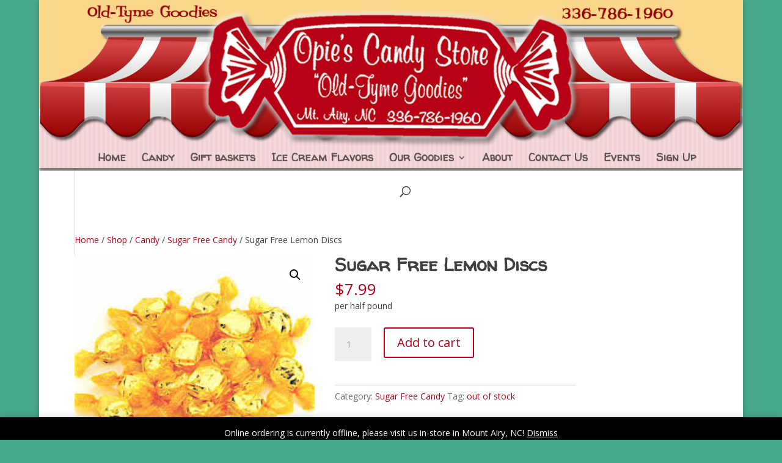

--- FILE ---
content_type: text/css
request_url: https://www.opiescandystore.com/wp-content/et-cache/global/et-divi-customizer-global.min.css?ver=1768399372
body_size: 2011
content:
body,.et_pb_column_1_2 .et_quote_content blockquote cite,.et_pb_column_1_2 .et_link_content a.et_link_main_url,.et_pb_column_1_3 .et_quote_content blockquote cite,.et_pb_column_3_8 .et_quote_content blockquote cite,.et_pb_column_1_4 .et_quote_content blockquote cite,.et_pb_blog_grid .et_quote_content blockquote cite,.et_pb_column_1_3 .et_link_content a.et_link_main_url,.et_pb_column_3_8 .et_link_content a.et_link_main_url,.et_pb_column_1_4 .et_link_content a.et_link_main_url,.et_pb_blog_grid .et_link_content a.et_link_main_url,body .et_pb_bg_layout_light .et_pb_post p,body .et_pb_bg_layout_dark .et_pb_post p{font-size:14px}.et_pb_slide_content,.et_pb_best_value{font-size:15px}body{color:#3f3f3f}h1,h2,h3,h4,h5,h6{color:#3f3f3f}.woocommerce #respond input#submit,.woocommerce-page #respond input#submit,.woocommerce #content input.button,.woocommerce-page #content input.button,.woocommerce-message,.woocommerce-error,.woocommerce-info{background:#b80117!important}#et_search_icon:hover,.mobile_menu_bar:before,.mobile_menu_bar:after,.et_toggle_slide_menu:after,.et-social-icon a:hover,.et_pb_sum,.et_pb_pricing li a,.et_pb_pricing_table_button,.et_overlay:before,.entry-summary p.price ins,.woocommerce div.product span.price,.woocommerce-page div.product span.price,.woocommerce #content div.product span.price,.woocommerce-page #content div.product span.price,.woocommerce div.product p.price,.woocommerce-page div.product p.price,.woocommerce #content div.product p.price,.woocommerce-page #content div.product p.price,.et_pb_member_social_links a:hover,.woocommerce .star-rating span:before,.woocommerce-page .star-rating span:before,.et_pb_widget li a:hover,.et_pb_filterable_portfolio .et_pb_portfolio_filters li a.active,.et_pb_filterable_portfolio .et_pb_portofolio_pagination ul li a.active,.et_pb_gallery .et_pb_gallery_pagination ul li a.active,.wp-pagenavi span.current,.wp-pagenavi a:hover,.nav-single a,.tagged_as a,.posted_in a{color:#b80117}.et_pb_contact_submit,.et_password_protected_form .et_submit_button,.et_pb_bg_layout_light .et_pb_newsletter_button,.comment-reply-link,.form-submit .et_pb_button,.et_pb_bg_layout_light .et_pb_promo_button,.et_pb_bg_layout_light .et_pb_more_button,.woocommerce a.button.alt,.woocommerce-page a.button.alt,.woocommerce button.button.alt,.woocommerce button.button.alt.disabled,.woocommerce-page button.button.alt,.woocommerce-page button.button.alt.disabled,.woocommerce input.button.alt,.woocommerce-page input.button.alt,.woocommerce #respond input#submit.alt,.woocommerce-page #respond input#submit.alt,.woocommerce #content input.button.alt,.woocommerce-page #content input.button.alt,.woocommerce a.button,.woocommerce-page a.button,.woocommerce button.button,.woocommerce-page button.button,.woocommerce input.button,.woocommerce-page input.button,.et_pb_contact p input[type="checkbox"]:checked+label i:before,.et_pb_bg_layout_light.et_pb_module.et_pb_button{color:#b80117}.footer-widget h4{color:#b80117}.et-search-form,.nav li ul,.et_mobile_menu,.footer-widget li:before,.et_pb_pricing li:before,blockquote{border-color:#b80117}.et_pb_counter_amount,.et_pb_featured_table .et_pb_pricing_heading,.et_quote_content,.et_link_content,.et_audio_content,.et_pb_post_slider.et_pb_bg_layout_dark,.et_slide_in_menu_container,.et_pb_contact p input[type="radio"]:checked+label i:before{background-color:#b80117}a{color:#b80117}#main-header,#main-header .nav li ul,.et-search-form,#main-header .et_mobile_menu{background-color:rgba(251,215,139,0)}#main-header .nav li ul{background-color:#48a88c}.nav li ul{border-color:#4f4f4f}.et_secondary_nav_enabled #page-container #top-header{background-color:#b80117!important}#et-secondary-nav li ul{background-color:#b80117}#main-header .nav li ul a{color:#ffffff}#top-menu li a{font-size:18px}body.et_vertical_nav .container.et_search_form_container .et-search-form input{font-size:18px!important}#top-menu li.current-menu-ancestor>a,#top-menu li.current-menu-item>a,#top-menu li.current_page_item>a{color:#b80117}#main-footer .footer-widget h4,#main-footer .widget_block h1,#main-footer .widget_block h2,#main-footer .widget_block h3,#main-footer .widget_block h4,#main-footer .widget_block h5,#main-footer .widget_block h6{color:#b80117}.footer-widget li:before{border-color:#b80117}#main-header{box-shadow:none}.et-fixed-header#main-header{box-shadow:none!important}h1,h2,h3,h4,h5,h6,.et_quote_content blockquote p,.et_pb_slide_description .et_pb_slide_title{font-weight:bold;font-style:normal;text-transform:none;text-decoration:none}@media only screen and (min-width:981px){.et_pb_section{padding:0% 0}.et_pb_fullwidth_section{padding:0}.et_pb_row{padding:0% 0}#main-footer .footer-widget h4,#main-footer .widget_block h1,#main-footer .widget_block h2,#main-footer .widget_block h3,#main-footer .widget_block h4,#main-footer .widget_block h5,#main-footer .widget_block h6{font-size:22px}.et_header_style_centered #logo{max-height:54%}.et_pb_svg_logo.et_header_style_centered #logo{height:54%}.et_header_style_centered.et_hide_primary_logo #main-header:not(.et-fixed-header) .logo_container,.et_header_style_centered.et_hide_fixed_logo #main-header.et-fixed-header .logo_container{height:11.88px}.et_fixed_nav #page-container .et-fixed-header#top-header{background-color:#b80117!important}.et_fixed_nav #page-container .et-fixed-header#top-header #et-secondary-nav li ul{background-color:#b80117}.et-fixed-header #top-menu li.current-menu-ancestor>a,.et-fixed-header #top-menu li.current-menu-item>a,.et-fixed-header #top-menu li.current_page_item>a{color:#b80117!important}}@media only screen and (min-width:1350px){.et_pb_row{padding:0px 0}.et_pb_section{padding:0px 0}.single.et_pb_pagebuilder_layout.et_full_width_page .et_post_meta_wrapper{padding-top:0px}.et_pb_fullwidth_section{padding:0}}@media only screen and (max-width:980px){#main-header,#main-header .nav li ul,.et-search-form,#main-header .et_mobile_menu{background-color:#ffbcd6}.et_header_style_centered .mobile_nav .select_page,.et_header_style_split .mobile_nav .select_page,.et_mobile_menu li a,.mobile_menu_bar:before,.et_nav_text_color_light #top-menu>li>a,.et_nav_text_color_dark #top-menu>li>a,#top-menu a,.et_mobile_menu li a,#et_search_icon:before,#et_top_search .et-search-form input,.et_search_form_container input,#et-top-navigation .et-cart-info{color:#ffffff}.et_close_search_field:after{color:#ffffff!important}.et_search_form_container input::-moz-placeholder{color:#ffffff}.et_search_form_container input::-webkit-input-placeholder{color:#ffffff}.et_search_form_container input:-ms-input-placeholder{color:#ffffff}.et_pb_section{padding:35px 0}.et_pb_section.et_pb_fullwidth_section{padding:0}}@media only screen and (max-width:767px){.et_pb_section{padding:0px 0}.et_pb_section.et_pb_fullwidth_section{padding:0}}	h1,h2,h3,h4,h5,h6{font-family:'Walter Turncoat',handwriting}#main-header,#et-top-navigation{font-family:'Walter Turncoat',handwriting}#et-top-navigation{margin-top:60px}.woocommerce-store-notice,p.demo_store{background:#000}@media only screen and (min-width:980px){#et-top-navigation{clear:both;float:left;margin-left:0!important;padding-left:20px!important;padding-top:175px!important}#main-header{background-image:url(https://www.opiescandystore.com/wp-content/uploads/2016/03/candy-store-mount-airy-nc.png);background-repeat:no-repeat;background-position:top center;background-size:100%!important}.sub-menu{top:75%!important}}@media only screen and (min-width:426px) and (max-width:980px){#main-header{background-image:url(https://www.opiescandystore.com/wp-content/uploads/2016/03/header-tablet.jpg);background-repeat:no-repeat;background-position:top center;background-size:100%!important}}@media only screen and (max-width:425px){#main-header{background-image:url(https://www.opiescandystore.com/wp-content/uploads/2016/03/header-mobile.jpg);background-repeat:no-repeat;background-position:top center;background-size:100%!important;padding-bottom:20px}#et-top-navigation{padding-top:20px!important}}@media (min-width:1111px) and (max-width:1255px){#top-menu li a{font-size:15px}#et-top-navigation{padding-top:140px!important}}@media (max-width:1111px) and (min-width:980px){#top-menu li a{font-size:12px}#et-top-navigation{padding-top:110px!important}}@media (min-width:426px) and (max-width:980px){#et-top-navigation{padding-top:0!important;padding-bottom:10px!important}}ul.sub-menu li a{padding:6px 0!important;width:250px!important}ul.sub-menu{width:250px!important}@media (max-width:980px){.et_header_style_centered .et_mobile_menu{top:3em!important}}body.home .et_pb_shop ul.products{margin:0 auto;width:65%}.woocommerce ul.products li.product h3{text-align:center}.woocommerce ul.products li.product .price{text-align:center}#main-footer .et_pb_widget a,#main-footer a,#main-footer a:hover{color:#9A9A9A}.et_pb_column.et_pb_column_1_2:first-child{border-right:2px solid rgba(154,154,154,0.64)}#et-top-navigation .et-cart-info{display:none}body.custom-background.home{background-image:url("https://www.opiescandystore.com/wp-content/uploads/2016/03/online-old-fashioned-candy-store.jpg");background-repeat:repeat-y;background-position:top center}mark.count{background:#ffffff}#logo{display:none}.select_page{display:none!important}.et_header_style_centered #main-header .mobile_nav{background-color:rgba(0,0,0,0)}.related.products{clear:both!important}.mobile_menu_bar:before{color:black!important}.et_pb_slide{padding:10%!important}

--- FILE ---
content_type: text/plain
request_url: https://www.google-analytics.com/j/collect?v=1&_v=j102&a=761940187&t=pageview&_s=1&dl=https%3A%2F%2Fwww.opiescandystore.com%2Fshop-homemade-fudge%2Fcandy%2Fcandy-2%2Fsugar-free-lemon-discs%2F&ul=en-us%40posix&dt=Sugar%20Free%20Lemon%20Discs%20%7C%20Opie%27s%20Candy%20Store&sr=1280x720&vp=1280x720&_u=YCDAgEABAAAAACAAI~&jid=1794545145&gjid=1422113718&cid=363137689.1769850159&tid=UA-236044569-1&_gid=1744015530.1769850159&_slc=1&gtm=45He61r1h1n81KCJWZW3v890551671za200zd890551671&gcd=13l3l3l3l1l1&dma=0&tag_exp=103116026~103200004~104527906~104528500~104684208~104684211~115495938~115938465~115938468~116185181~116185182~116988315~117041588&z=1880747329
body_size: -573
content:
2,cG-ZQKXY3NS61